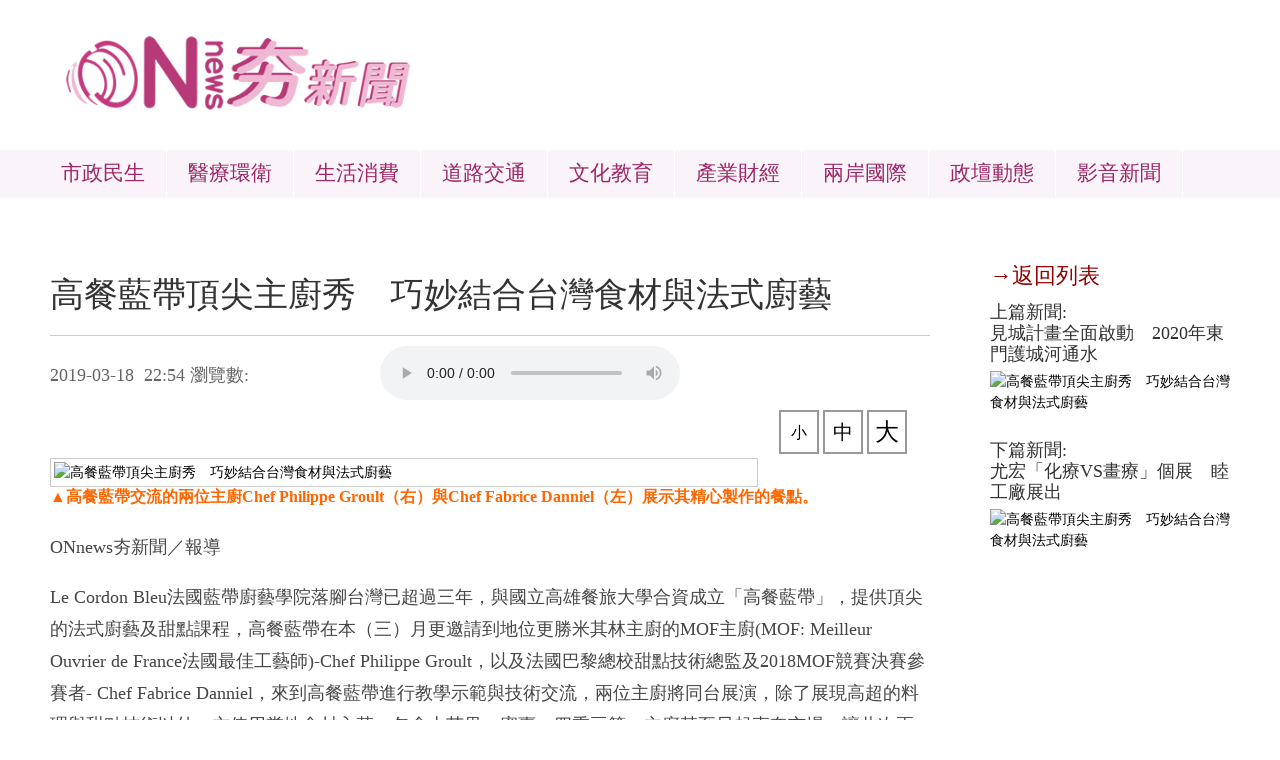

--- FILE ---
content_type: text/html; charset=UTF-8
request_url: https://www.onnews.tw/onnews5c8fb3e920334.htm
body_size: 1740
content:
<!DOCTYPE html>
<html xml:lang="zh-tw" lang="zh-tw">
<head>

<span id='meta'></span>


<meta name="viewport" content="width=device-width,initial-scale=1.0" ></meta>
<meta http-equiv="content-language" content="zh-tw"></meta>
<meta http-equiv="content-type" content="text/html;charset=utf-8"></meta>
<link rel="icon" href="https://image.yida-design.com.tw/onnews/logo_small.jpg"></link>
<meta name="robots" content="index, follow">


<link rel='stylesheet' type='text/css' href='https://news.onnews.tw/res/cache/news/temp/text/text_zh-tw_news64780c94b0645.css?n1=1767445414'></link></head>
<body onload=news1.set_ini();root1.set_ini(); >

<div class="divfix">

<div class="table">
<div class="tr">
<div class="td1">
<a href="https://www.onnews.tw/">
<img src="https://i.imgur.com/rJUeWlz.png" class="logo1" title="logo-夯新聞" alt="logo-夯新聞"></img>
</a>
</div>
<div class="td2"></div>

<div class="td3">

<div class="divplugin"  >

<div class="br1" style="height:6px;"></div>

</div>

</div>
</div>
</div>

<div class="divlist1">
<div class="div1200">
<a class='a1' href='https://www.onnews.tw/news-news5c5530ce41ead-1.htm'>市政民生</a><a class='a1' href='https://www.onnews.tw/news-news5c5530e5e8e3b-1.htm'>醫療環衛</a><a class='a1' href='https://www.onnews.tw/news-news5c55311a9bb29-1.htm'>生活消費</a><a class='a1' href='https://www.onnews.tw/news-news5c553120f23cc-1.htm'>道路交通</a><a class='a1' href='https://www.onnews.tw/news-news5c55312fb3420-1.htm'>文化教育</a><a class='a1' href='https://www.onnews.tw/news-news5c5722365eb2e-1.htm'>產業財經</a><a class='a1' href='https://www.onnews.tw/news-news5c8f6da99a4fa-1.htm'>兩岸國際</a><a class='a1' href='https://www.onnews.tw/news-news5c8f6db20a263-1.htm'>政壇動態</a><a class='a1' href='https://www.onnews.tw/news-news5ca219370434e-1.htm'>影音新聞</a>

</div>
<div class="br1"></div>
</div>

</div>

<div class="divspace"></div>

<div class="divpanel">




<div class='tablen1'>
<div class='trn1'>

<div class='tdn21' style='display:none;'>

<div id='divdata1'></div>

</div>

<div class='tdn1'>

<div id='divroot'></div>


<div class='br1'></div>
<table class='taword'>
<tr>
<td><div class='word size1' onmousedown=word1.set_1('fsize_small')>小</div></td>
<td><div class='word size2'  onmousedown=word1.set_1('fsize')>中</div></td>
<td><div class='word size3'  onmousedown=word1.set_1('fsize_big')>大</div></td>
</tr>
</table>

<div class='br1'></div>






<div id='divimg' >

</div>
<div class='divtext fsize'>
<span id='nameimg'></span>

</div>




</div>
<div class='tdn2'>

<div id='divdata'>
</div>

</div>

</div>

</div>

<div id='divframe' style='display:none;'></div>










</div>


<div class="divbaseall">


<div class="tableb1">
<div class="trb1">
<div class="tdb1">

<p class="pbase">

電話：<span><br/></span>07-5854681 <br/>
地址：<span><br/></span>高雄市鼓山區明誠三路677號4樓<br/>
客服：<span><br/></span>service@onnews.tw<br/>
</p>

</div>
<div class="tdb2">

<h2 class="h2base">關於夯新聞</h2>
<p class="pbase">
夯新聞 ONnews秉持傳遞正向訊息、提升能量報導各界善良之心、響應關懷弱勢精神，期盼與您共同攜手促進社會更加祥和美好。
</p>



</div>
<div class="tdb3">
<img src='https://onnews.yida-design.com.tw/icon_qrcode.jpg'  title="qr code-夯新聞" alt="qr code-夯新聞"></img>


</div>

</div>
</div>
</div>



</div>
<div class="divcopy">

Copyright © 2018 夯新聞ONNEWS <br/>https://www.onnews.tw 版權所有 
<a href="./port_news.php?type1=admin"></a>

</div>




<div class="divfix1">
<div class="divre">
<a href="https://www.onnews.tw/">
<img src="https://i.imgur.com/rJUeWlz.png" class="logom1" title="logo-夯新聞" alt="logo-夯新聞"></img>
</a>
<div class="divposf1">
<a href="javascript:" onmousedown=list1.t1=0;list1.set_1();>
<img src="https://image.yida-design.com.tw/onnews/icon_list.webp" class="listm1" title="menu icon-夯新聞" alt="menu icon-夯新聞"></img>
</a>
</div>

</div>
</div>



<div class="divback" id="divback" onmousedown=list1.t1=1;list1.set_1();></div>
<div class="divfix3" id="divfix3">
<br/><br/>
<a class="af11" href="https://www.onnews.tw/">新聞首頁</a>
<a class='af11' href='https://www.onnews.tw/news-news5c5530ce41ead-1.htm'>
 <img src='https://image.yida-design.com.tw/onnews/icon_finance.webp' title='logo-夯新聞' alt='logo-夯新聞'></img>
  市政民生</a><a class='af11' href='https://www.onnews.tw/news-news5c5530e5e8e3b-1.htm'>
 <img src='https://image.yida-design.com.tw/onnews/icon_health.webp' title='logo-夯新聞' alt='logo-夯新聞'></img>
  醫療環衛</a><a class='af11' href='https://www.onnews.tw/news-news5c55311a9bb29-1.htm'>
 <img src='https://image.yida-design.com.tw/onnews/icon_shop.webp' title='logo-夯新聞' alt='logo-夯新聞'></img>
  生活消費</a><a class='af11' href='https://www.onnews.tw/news-news5c553120f23cc-1.htm'>
 <img src='https://image.yida-design.com.tw/onnews/icon_car.webp' title='logo-夯新聞' alt='logo-夯新聞'></img>
  道路交通</a><a class='af11' href='https://www.onnews.tw/news-news5c55312fb3420-1.htm'>
 <img src='https://image.yida-design.com.tw/onnews/icon_book.webp' title='logo-夯新聞' alt='logo-夯新聞'></img>
  文化教育</a><a class='af11' href='https://www.onnews.tw/news-news5c5722365eb2e-1.htm'>
 <img src='https://image.yida-design.com.tw/onnews/icon_site.webp' title='logo-夯新聞' alt='logo-夯新聞'></img>
  產業財經</a><a class='af11' href='https://www.onnews.tw/news-news5c8f6da99a4fa-1.htm'>
 <img src='https://image.yida-design.com.tw/onnews/icon_site.webp' title='logo-夯新聞' alt='logo-夯新聞'></img>
  兩岸國際</a><a class='af11' href='https://www.onnews.tw/news-news5c8f6db20a263-1.htm'>
 <img src='https://image.yida-design.com.tw/onnews/icon_book.webp' title='logo-夯新聞' alt='logo-夯新聞'></img>
  政壇動態</a><a class='af11' href='https://www.onnews.tw/news-news5ca219370434e-1.htm'>
 <img src='https://image.yida-design.com.tw/onnews/icon_video.webp' title='logo-夯新聞' alt='logo-夯新聞'></img>
  影音新聞</a>
</div>







<script type='text/javascript'src='https://cdnjs.cloudflare.com/ajax/libs/jquery/3.3.1/jquery.min.js'></script><script type='text/javascript'src='https://cdnjs.cloudflare.com/ajax/libs/jquery-migrate/3.0.1/jquery-migrate.min.js'></script>
<script type='text/javascript' src='https://news.onnews.tw/res/cache/news/temp/text/text_zh-tw_news64780c94b0645.js?n1=1767445414'></script>
</body>


</html>












--- FILE ---
content_type: text/html;charset=utf-8
request_url: https://www.onnews.tw/serv_news/text_get_news.php
body_size: 3163
content:

<div id='divroot_text' style='display:none;'>

<h1 class='h2n11'>
高餐藍帶頂尖主廚秀　巧妙結合台灣食材與法式廚藝
</h1>

<div class='tablev1'>
<div class='trv1'>
<div class='tdv1'>2019-03-18 &nbsp;22:54 <br/>瀏覽數:<span id='view_news5c8fb3e920334'>&nbsp;</span></div>
<div class='tdv3'>
 <audio src='' controls controlsList='nodownload'>
 </audio>
</div>
<div class='tdv2'>
 
</div>
</div>
</div>

</div>

<div id='divdata_text' style='display:none;'>
<a class='atop' href='https://www.onnews.tw/news-news5c55312fb3420-12.htm'>→返回列表</a>

<a class='apn1' href='https://www.onnews.tw/onnews5c8f9af296a4e.htm'>
上篇新聞:
<br/>
見城計畫全面啟動　2020年東門護城河通水
</a>
<img title='高餐藍帶頂尖主廚秀　巧妙結合台灣食材與法式廚藝' alt='高餐藍帶頂尖主廚秀　巧妙結合台灣食材與法式廚藝' src='https://image.yida-design.com.tw/onnews/2/news5c8f9a7d04362_s.jpg' title='見城計畫全面啟動　2020年東門護城河通水' alt='見城計畫全面啟動　2020年東門護城河通水'></img>


<br/>
<br/>

<a class='apn1' href='https://www.onnews.tw/onnews5c95f9ae195f0.htm'>
下篇新聞:
<br/>
尤宏「化療VS畫療」個展　睦工廠展出
</a>
<img title='高餐藍帶頂尖主廚秀　巧妙結合台灣食材與法式廚藝' alt='高餐藍帶頂尖主廚秀　巧妙結合台灣食材與法式廚藝' src='https://image.yida-design.com.tw/onnews/4/news5c95f98788034_s.jpg' title='尤宏「化療VS畫療」個展　睦工廠展出' alt='尤宏「化療VS畫療」個展　睦工廠展出'></img>


</div>

<div id='divdata1_text' style='display:none;'>
<a class='atop' href='https://www.onnews.tw/news-news5c55312fb3420-12.htm)'>→返回列表</a>

<a class='apn1' href='https://www.onnews.tw/onnews5c8f9af296a4e.htm'>
上篇新聞:
<br/><span style='color:teal;'>
見城計畫全面啟動　2020年東門護城河通水
</span>
</a>

<a class='apn1' href='https://www.onnews.tw/onnews5c95f9ae195f0.htm'>
下篇文章:
<br/><span style='color:teal;'>
尤宏「化療VS畫療」個展　睦工廠展出
</span>
</a>

</div>

<div id='meta_text' style='display:none;'>

<title>高餐藍帶頂尖主廚秀　巧妙結合台灣食材與法式廚藝</title>
<meta name='keywords' content='高餐藍帶'></meta>
<link rel='canonical' href='https://www.onnews.tw/onnews5c8fb3e920334.htm'></link>
<meta name='description' content='Le Cordon Bleu法國藍帶廚藝學院落腳台灣已超過三年，與國立高雄餐旅大學合資成立「高餐藍帶」，提供頂尖的法式廚藝及甜點課程，高餐藍帶在本（三）月更邀請到地位更勝米其林主廚的MOF主廚(MOF: Meilleur Ouvrier de France法國最佳工藝師)-Chef Philippe Groult，以及法國巴黎總校甜點技術總監及2018MOF競賽決賽參賽者- Chef Fabrice Danniel，來到高餐藍帶進行教學示範與技術交流，兩位主廚將同台展演，除了展現高超的料理與甜點技術以外，亦使用當地食材入菜，包含土芒果、蜜棗、四季豆等，主廚甚至早起直奔市場，讓此次兩位主廚的台灣行，充分展現出新潮法式廚藝與台灣在地食材的專業交流!'></meta>

<meta property='og:title' content='高餐藍帶頂尖主廚秀　巧妙結合台灣食材與法式廚藝'/>
<meta property='og:type' content='article'/>
<meta property='og:image' content='https://image.yida-design.com.tw/onnews/2/news5c8fb38188bc2_s.jpg'/>
<meta property='og:url' content='https://www.onnews.tw/onnews5c8fb3e920334.htm'/>
<meta property='og:description' content='Le Cordon Bleu法國藍帶廚藝學院落腳台灣已超過三年，與國立高雄餐旅大學合資成立「高餐藍帶」，提供頂尖的法式廚藝及甜點課程，高餐藍帶在本（三）月更邀請到地位更勝米其林主廚的MOF主廚(MOF: Meilleur Ouvrier de France法國最佳工藝師)-Chef Philippe Groult，以及法國巴黎總校甜點技術總監及2018MOF競賽決賽參賽者- Chef Fabrice Danniel，來到高餐藍帶進行教學示範與技術交流，兩位主廚將同台展演，除了展現高超的料理與甜點技術以外，亦使用當地食材入菜，包含土芒果、蜜棗、四季豆等，主廚甚至早起直奔市場，讓此次兩位主廚的台灣行，充分展現出新潮法式廚藝與台灣在地食材的專業交流!'/>


<script type="application/ld+json">
[
 {
        "@context": "https://schema.org",
        "@type": "Article",
        "name": "高餐藍帶頂尖主廚秀　巧妙結合台灣食材與法式廚藝",
        "description": "Le Cordon Bleu法國藍帶廚藝學院落腳台灣已超過三年，與國立高雄餐旅大學合資成立「高餐藍帶」，提供頂尖的法式廚藝及甜點課程，高餐藍帶在本（三）月更邀請到地位更勝米其林主廚的MOF主廚(MOF: Meilleur Ouvrier de France法國最佳工藝師)-Chef Philippe Groult，以及法國巴黎總校甜點技術總監及2018MOF競賽決賽參賽者- Chef Fabrice Danniel，來到高餐藍帶進行教學示範與技術交流，兩位主廚將同台展演，除了展現高超的料理與甜點技術以外，亦使用當地食材入菜，包含土芒果、蜜棗、四季豆等，主廚甚至早起直奔市場，讓此次兩位主廚的台灣行，充分展現出新潮法式廚藝與台灣在地食材的專業交流!",
        "mainEntityOfPage": "https://www.onnews.tw/onnews5c8fb3e920334.htm",
        "headline": "高餐藍帶頂尖主廚秀　巧妙結合台灣食材與法式廚藝",
        "image":"https://image.yida-design.com.tw/onnews/2/news5c8fb38188bc2_s.jpg",
        "author": {
            "@type": "Person",
            "name": "夯新聞ONNEWS",
            "url":"https://www.onnews.tw/"
        },
        "url":"https://www.onnews.tw/https://www.onnews.tw/onnews5c8fb3e920334.htm"
        },
    {
      "@context": "https://schema.org",
      "@type": "BreadcrumbList",
      "itemListElement": [{
        "@type": "ListItem",
        "position": 1,
        "name": "新聞列表",
        "item":"https://www.onnews.tw/news-news5c55312fb3420-12.htm"
      },
      {
        "@type": "ListItem",
        "position": 2,
        "name": "新聞內容"
      }
      ]
    }
    
    ]
    </script>

</div>

<div id='nameimg_text' style='display:none;'>
<h3></h3>
<p><span style="color: #000000;"><strong><span style="font-family: DFKai-sb; font-size: 0.8em;">▲高餐藍帶交流的兩位主廚Chef Philippe Groult（右）與Chef Fabrice Danniel（左）展示其精心製作的餐點。</span></strong></span></p>
<p>ONnews夯新聞／報導</p>
<p>Le Cordon Bleu法國藍帶廚藝學院落腳台灣已超過三年，與國立高雄餐旅大學合資成立「高餐藍帶」，提供頂尖的法式廚藝及甜點課程，高餐藍帶在本（三）月更邀請到地位更勝米其林主廚的MOF主廚(MOF: Meilleur Ouvrier de France法國最佳工藝師)-Chef Philippe Groult，以及法國巴黎總校甜點技術總監及2018MOF競賽決賽參賽者- Chef Fabrice Danniel，來到高餐藍帶進行教學示範與技術交流，兩位主廚將同台展演，除了展現高超的料理與甜點技術以外，亦使用當地食材入菜，包含土芒果、蜜棗、四季豆等，主廚甚至早起直奔市場，讓此次兩位主廚的台灣行，充分展現出新潮法式廚藝與台灣在地食材的專業交流!</p>
<p><strong style="color: #000000; font-family: DFKai-sb;"><span style="font-size: 0.8em;"><img title='高餐藍帶頂尖主廚秀　巧妙結合台灣食材與法式廚藝' alt='高餐藍帶頂尖主廚秀　巧妙結合台灣食材與法式廚藝' src="https://image.yida-design.com.tw/onnews/0/news5c8fb3a08fed0.jpg" /></span></strong><strong style="color: #000000; font-family: DFKai-sb;"><span style="font-size: 0.8em;">▲高餐藍帶榮譽董事長林玥秀校長（左二）:外籍學生每年倍數成長 符合韓市長人進得來之訴求。</span></strong></p>
<p>高餐藍帶榮譽董事長林玥秀校長，亦親自蒞臨此次大師聯手示範課，表示很榮幸能夠邀請駐點上海、巴黎的主廚能夠到高餐藍帶進行示範交流，高餐藍帶自成立以來，即吸引相當多學生慕名而來，與國外其他藍帶校區的學費、生活費相比，高餐藍帶的相對優勢多，師資亦非常優秀、設備更是國際級水準，因此不僅是台灣的學生，外籍學生亦紛紛詢問，就成立以來的數據來看，外籍學生包含正規課學生與短期課程的學生，由2017年的總占比7%，在2018年大幅提升到24%，招收外籍生的效益相當好，目前有諸多外籍生在詢問有關於高餐藍帶的課程，實際上除了進修高端的藍帶廚藝課程以外，亦是促進觀光產業的一種方式，如此次請來的兩位MOF大師與甜點大師，更是讓在學學生打開另一扇學習之窗。</p>
<p><span style="color: #000000;"><strong><span style="font-family: DFKai-sb; font-size: 0.8em;"><img title='高餐藍帶頂尖主廚秀　巧妙結合台灣食材與法式廚藝' alt='高餐藍帶頂尖主廚秀　巧妙結合台灣食材與法式廚藝' src="https://image.yida-design.com.tw/onnews/2/news5c8fb3ce1d032.jpg" /></span></strong></span><span style="color: #000000;"><strong><span style="font-family: DFKai-sb; font-size: 0.8em;">▲醃漬鮭魚與精緻甜點。</span></strong></span></p>
<p>「MOF」（Meilleur Ouvrier de France）──法國最佳工藝師，這個由政府所頒發的獎項，在法國擁有崇高的地位，不僅象徵個人職業生涯的最高成就，同時也肩負傳承法國工藝精神的使命，諸多法國廚師一輩子的夢想，主廚表示，每四年舉辦一次的最佳工藝競賽(MOF競賽)，比賽時間長達數年，是一場選手自我磨練的長期抗戰，每場競賽提前公佈主題，參賽者有一年的時間準備、鑽研其專業領域，初賽從法國巴大區選出70-80名選手，至決賽僅剩下16名，每位參賽者都必須要展現過人的專業知識、技術、與創新理念，光是能夠進入準決賽就已經是法國在業界的佼佼者，最後的MOF獲選者將在法國總統官邸接受表揚! 不少法國人將成為MOF當作畢生的夢想，不斷鑽研自己的領域專業並達到極致，因此若有機會碰到任何一位MOF都是相當難能可貴的! 一經頒發MOF殊榮，則終身享有此項榮譽，其紅藍白三色的國旗領即是MOF的最高榮耀象徵。</p>
<p>而此次來到高餐藍帶交流的兩位主廚，其中Chef Philippe Groult在1982年(年約28歲)就已取得此殊榮，而Chef Fabrice Danniel則在2018年的競賽中，進入到最終決賽，由於兩位大師目前在不同校區教學，也鮮少同台，此次能夠在高餐藍帶一次目睹兩位大師一起示範，並且使用在地食材，學生們也都驚呼是意外的驚喜。</p>
<p>&nbsp;</p>
</div>

<div id='divimg_text' style='display:none;'>

<img title='高餐藍帶頂尖主廚秀　巧妙結合台灣食材與法式廚藝' alt='高餐藍帶頂尖主廚秀　巧妙結合台灣食材與法式廚藝' src='https://image.yida-design.com.tw/onnews/2/news5c8fb38188bc2.jpg' class='imgroot' title='高餐藍帶頂尖主廚秀　巧妙結合台灣食材與法式廚藝' alt='高餐藍帶頂尖主廚秀　巧妙結合台灣食材與法式廚藝'></img>

</div>



--- FILE ---
content_type: text/html; charset=UTF-8
request_url: https://www.onnews.tw/serv_news/serv_api1.php
body_size: -195
content:

root1.ok=0;
root1.error='';

root1.aview=[];
root1.aview['news64780c94b0645']='1458';


--- FILE ---
content_type: text/css
request_url: https://news.onnews.tw/res/cache/news/temp/text/text_zh-tw_news64780c94b0645.css?n1=1767445414
body_size: 2376
content:













.divcopy{
width:100%;
background-color:#333333;
color:white;
font-size:15px;
padding-top:6px;
padding-bottom:6px;
text-align:center;
}
.divcopy a{
color:#999999;
text-decoration:none;
}
.divcopy br{
display:none;
}

.divlink{
width:100%;
}
.divlink a{
display:block;
width:100%;
text-decoration:none;
padding-top:6px;
padding-bottom:6px;
font-size:16px;
color:#333333;
border-bottom:2px dotted #999999;
}

.h2base{
font-size:26px;
color:#EE6E19;
color:#CF3B87;
width:100%;
}

.pbase{
width:100%;
color:#6C3109;
color:#666666;
font-size:16px;
line-height:1.4em;
}
.pbase span{
display:none;
}

.baselogo{
height:90px;
}

.tableb1{
display:table;
width:1200px;
margin:auto;
padding-top:0px;
padding-bottom:10px;
}
.trb1{
display:table-row;
}
.tdb1{
width:320px;
padding-top:0px;
padding-left:20px;
padding-right:50px;
display:table-cell;
vertical-align:middle;
}
.tdb2{
vertical-align:top;
display:table-cell;
padding-top:10px;
}
.tdb3{
padding-left:50px;
width:250px;
vertical-align:top;
display:table-cell;
padding-top:10px;
}

.divbaseall{
width:100%;
background-color:#FAF3FA;
background-image:url(https://image.yida-design.com.tw/onnews/back2.webp);
background-size:100% 100%;
}




.divposf1{
position:absolute;
left:0px;
top:0px;
}

.listm1{
height:20px;
padding-top:25px;
padding-left:10px;
paddinf-bottom:30px;
padding-right:20px;
}

.divre{
position:relative;
left:0px;
top:0px;
width:100%;
}

.logom1{
display:block;
height:50px;
margin:auto;
padding-top:10px;
padding-bottom:10px;
}

.divfix1{
position:fixed;
left:0px;
top:0px;
width:100%;
z-index:66;
display:none;
background-color:white;
border-bottom:1px solid #cccccc;
;
}




.divback{
position:fixed;
left:0px;
top:0px;
width:100%;
height:3000px;
background-color:#FDF7FA;
-ms-filter:progid:DXImageTransform.Microsoft.Alpha(Opacity=60);filter:alpha(opacity=60);-moz-opacity:0.6;-khtml-opacity:0.6;opacity:0.6;
z-index:69;
display:none;
}
.divfix3{
position:fixed;
left:-100%;
top:0px;
width:60%;
height:3000px;
background-color:white;
z-index:99;
}
.af111{
background-image:url(https://image.yida-design.com.tw/onnews/icon_arrow.webp);
background-position:96% 20px;
background-repeat:no-repeat;
background-size:auto 1.2em;
display:block;
padding-top:10px;
padding-bottom:10px;
text-indent:5px;
font-size:19px;
color:#333333;
border-bottom:1px solid #cccccc;
text-decoration:none;
}
.af11{
background-image:url(https://image.yida-design.com.tw/onnews/icon_arrow.webp);
background-position:96% 20px;
background-repeat:no-repeat;
background-size:auto 1.2em;
display:block;
padding-top:10px;
padding-bottom:10px;
text-indent:5px;
font-size:19px;
color:#333333;
border-bottom:1px solid #cccccc;
text-decoration:none;
}
.af11 img{
height:1.5em;
position:relative;
left:5px;
top:5px;
padding-right:5px;
}








.divplugin{
transform:scale(1);
transition:0.5s;
}
.divplugin-back{
transform:scale(0.8);
transition:0.5s;
}


.divspace{
width:100%;
height:195px;
}

.logo1{
height:110px;
transition:0.5s;
}

.logo1-back{
height:70px;
transition:0.5s;
}

.divlist1-back{
width:100%;
background-color:#FAF3FA;
transition:0.5s;
}
.divlist1-back a{
display:block;
width:11%;
font-size:17px;
text-align:center;
text-decoration:none;
float:left;
padding-top:10px;
padding-bottom:10px;
border-right:1px solid white;
transition:0.5s;
}

.divlist1{
width:100%;
background-color:#FAF3FA;
transition:0.5s;
}
.divlist1 a{
display:block;
width:11%;
font-size:21px;
text-align:center;
text-decoration:none;
float:left;
padding-top:13px;
padding-bottom:13px;
border-right:1px solid white;
transition:0.5s;
}
.a1{
color:#333333;
color:#B02300;
color:#9D2665;
transition:0.5s;
}
.a1:hover{
background-color:#EE6E19;
background-color:#CF3B87;
color:white;
transition:0.5s;
}
.a3{
background-color:#EE6E19;
background-color:#CF3B87;
color:white;
transition:0.5s;
}

.table{
display:table;
width:1200px;
margin:auto;
height:150px;
transition:0.5s;

}
.table-back{
display:table;
width:1200px;
margin:auto;
height:70px;
transition:0.5s;
}
.tr{
display:table-row;
}
.td1{
padding-left:20px;
width:290px;
vertical-align:middle;
display:table-cell;
}
.td2{

vertical-align:middle;
display:table-cell;
}


.td3{
width:240px;
padding-top:20px;
display:table-cell;
vertical-align:middle;
}

.divfix{
position:fixed;
left:0px;
top:0px;
width:100%;
background-color:white;
z-index:33;
background-image:url(https://image.yida-design.com.tw/onnews/back2.webp);
background-size:100% 100%;
}



.br1{
width:90%;
height:1px;
clear:both;
}

.div1200{
width:1200px;
margin:auto;
}



html{
line-height:1.5em;
padding:0px;
margin:0px;
font-size:14px;
font-family: Microsoft JhengHei;
-moz-user-select: none; 
-webkit-user-select: none; 
-ms-user-select: none; 
-khtml-user-select: none; 
user-select: none; 
}

body{
padding:0px;
margin:0px;
-moz-user-select: none; 
-webkit-user-select: none; 
-ms-user-select: none; 
-khtml-user-select: none; 
user-select: none; 
}



.taword{
float:right;
margin-right:20px;
}


.word{
border:2px solid #999999;
padding:3px;
width:30px;
float:right;
height:20px;
padding-top:10px;
padding-bottom:10px;
text-align:center;
marign-right:5px;
cursor:pointer;
}

.size1{
font-size:16px;
}
.size2{
font-size:20px;
}
.size3{
font-size:24px;
}
































.imgroot{
display:block;
width:700px;

border:1px solid #cccccc;
padding:3px;
margin-bottom:-25px;
}


.asub{
display:block;
width:600px;
margin:auto;
font-size:24px;
color:#464646;
text-decoration:none;
line-height:1.4em;
padding-top:10px;
padding-bottom:20px;
}

.imgsub{
display:block;
padding:3px;
border:1px solid #cccccc;
margin:auto;
margin-bottom:10px;
width:600px;
}



.divtext iframe{
width:100%;
height:460px;
}






.fsize p{
font-size:19px;
line-height:1.6em;
}
.fsize h3{
font-size:17px;
line-height:1.6em;
}
.fsize_small p{
font-size:16px;
line-height:1.4em;
}
.fsize_small h3{
font-size:14px;
line-height:1.4em;
}
.fsize_big{
font-size:24px;
line-height:1.8em;
}
.fsize_big h3{
font-size:22px;
line-height:1.8em;
}
.divtext img{
width:700px;
border:1px solid #cccccc;
padding:3px;
border-radius:4px;
display:block;

}


.divtext img{
max-width:100%;
}

.divtext p{
color:#464646;
font-size:18px;
line-height:1.8em;
}
.divtext ol{
width:calc(100% - 20px);
margin:0px;
margin-left:-20px;
color:#464646;
font-size:17px;
line-height:1.8em;
}

.divtext ul{
width:calc(100% - 20px);
margin:0px;
margin-left:-20px;
color:#464646;
font-size:17px;
line-height:1.8em;
}

.divtext strong{
color:#FF6600;
padding-right:6px;
font-size:1.08em;
}

.divtext h2{
color:#AE2B70;
width:100%;
line-height:1.2em;
margin:auto;
font-size:30px;
padding-bottom:10px;
text-align:left;
}


.divtext h3{
color:#AA6600;
color:#009999;
width:100%;
margin:auto;
font-size:24px;
line-height:1.2em;
text-align:left;
}





.left{
text-align:left;
}
.right{
text-align:right;
}
.center{
text-align:center;
}
.full{
text-align:full;
}
.font1{
font-family:DFKai-sb;
}
.font2{
font-family:Microsoft JhengHei;
}
.font3{
font-family:PMingLiU;
}
.font4{
font-family:arial black,avant garde;
}
.font5{
font-family:Gugi, cursive;
}
.font6{
font-family:times new roman,times;
}
.italic{
font-style:italic;
}

.em08{
font-size:0.8em;
}
.em10{
font-size:1em;
}

.em12{
font-size:1.2em;
}

.em14{
font-size:1.4em;
}

.em16{
font-size:1.6em;
}



.tablev1{
display:table;
width:100%;
border-top:1px solid #cccccc;
padding-top:10px;
padding-bottom:0px;
}
.trv1{
display:table-row;
}
.tdv1{
display:table-cell;
font-size:18px;
color:#666666;
vertical-align:middle;
}
.tdv1 br{
display:none;
}
.tdv2{
width:250px;
display:table-cell;
vertical-align:top;
}
.tdv3{
width:300px;
text-align:right;
display:table-cell;
vertical-align:top;
}


.h2n11{
font-size:34px;
color:#333333;
text-align:left;
font-weight:normal;
margin:auto;
padding-top:50px;
padding-bottom:20px;
line-height:1.2em;
}









.tablen1{
display:table;
width:1200px;
margin:auto;
min-height:100vh;
}
.trn1{
display:table-row;
}
.tdn1{
display:table-cell;
vertical-align:top;
padding-top:30px;
padding-left:10px;
}
.tdn2{
width:250px;
vertical-align:top;
display:table-cell;   
padding-left:60px;
padding-top:60px;
}

.tdn21{
display:none;
width:70%;
margin:auto;
display:block;
padding-left:0px;
text-align:center;
padding-top:30px;
display:none;
}
.tdn2 img{
width:100%;
}
.atop{
display:block;
width:100%;
font-size:22px;
color:#ff3300;
color:#930000;
padding-top:10px;
padding-bottom:10px;
text-decoration:none;
}
.apn1{
display:block;
width:100%;
padding-top:6px;
padding-bottom:6px;
color:#333333;
line-height:1.2em;
font-size:18px;
text-decoration:none;
}



@media screen and (min-width:1px) and (max-width:1200px){


.tableb1{
width:100%;
}



.table{
width:100%;
}
.table-back{
width:100%;
}

.div1200{
width:100%;
}


.tablen1{
width:100%;
}


}

@media screen and (min-width:1px) and (max-width:960px){


.tableb1{
display:block;
}
.trb1{
display:block;
}
.tdb1{
padding-top:30px;
display:block;
margin:auto;
padding-left:0px;
padding-right:0px;
text-align:center;
}
.pbase{
text-align:center;
}
.tdb2{
padding-top:10px;
display:block;
width:460px;
margin:auto;
}
.h2base{
text-align:center;
}
.tdb3{
width:460px;
padding-top:10px;
margin:auto;
display:block;
text-align:center;
padding-left:0px;
}


}

@media screen and (min-width:520px) and (max-width:960px){

.tdb1{
width:460px;
}
.tdb2{
width:460px;
}
.tdb3{
width:460px;
}


}

@media screen and (min-width:1px) and (max-width:520px){

.tdb1{
width:90%;
}
.tdb2{
width:90%;
}
.tdb3{
width:90%;
}



}

@media screen and (min-width:1px) and (max-width:460px){


.pbase{
font-size:17px;
}
.h2base{
font-size:22px;
}
.divlink a{
font-size:17px;
}

.baselogo{
height:60px;
}






.fsize p{
font-size:18px;
}
.fsize_small p{
font-size:15px;
}
.fsize_big p{
font-size:22px;
}


.fsize h3{
font-size:18px;
}
.fsize_small h3{
font-size:15px;
}
.fsize_big h3{
font-size:22px;
}

.atop{
font-size:20px;
}

.tdn21{
padding-top:10px;
}
.h2n11{
text-align:center;
}




.h2n11{
font-size:26px;
}


}

@media screen and (min-width:1px) and (max-width:600px){

.divcopy br{
display:inline;
}



.divtext{
top:1px;
}

.divover{
width:100%;
overflow-x:auto;
}
.divover table{
width:600px;
}

}

@media screen and (min-width:1px) and (max-width:790px){


.divfix{
display:none;
}
.divfix-back{
display:none;
}
.divspace{
height:70px;
}
.divfix1{
display:block;
}



.divtext p{
font-size:16px;
}
.divtext ol{
font-size:16px;
}
.divtext ul{
font-size:17px;
}
.divtext h2{
font-size:26px;
}
.divtext h3{
font-size:20px;
}


}

@media screen and (min-width:1px) and (max-width:11800px){


.divlist1 a{
width:10.5%;
}
.divlist1-back a{
width:10.5%;
}


}

@media screen and (min-width:1px) and (max-width:720px){

.taword{
margin:auto;
float:none;
}


.tablev1{
display:block;
}
.trv1{
display:block;
}
.tdv1{
width:100%;
display:block;
text-align:center;

}
.tdv2{
display:block;
padding-top:10px;
float:left;
text-align:center;
}
.tdv3{
display:block;
padding-top:6px;
float:left;
text-align:center;
}


}

@media screen and (min-width:600px) and (max-width:750px){



.divtext{
top:1px;
}

.divover{
width:100%;
overflow-x:auto;
}
.divover table{
width:750px;
}

}

@media screen and (min-width:530px) and (max-width:720px){


.tdv2{
width:50%;

}
.tdv3{
width:50%;
}
.tdv3 audio{
width:100%;
}

}

@media screen and (min-width:1px) and (max-width:530px){

.tdv2{
width:100%;

}
.tdv3 audio{
width:100%;
}
.tdv3{
width:100%;
}

}

@media screen and (min-width:1px) and (max-width:300px){


.tdv2{
transform:scale(0.8);
margin-left:-20px;
}


}

@media screen and (min-width:1px) and (max-width:900px){


.tablen1{
width:100%;
display:block;
}
.trn1{
width:100%;
display:block;
}
.tdn1{
width:90%;
margin:auto;
display:block;
padding-left:0px;
padding-top:0px;
}
.tdn2{
display:none;
}
.tdn21{
display:block;
}

.h2n11{
padding-top:20px;
text-align:center;
}


.apn1{
border-bottom:1px dotted #cccccc;
}


}

@media screen and (min-width:720px) and (max-width:1150px){


.tdv1 br{
display:inline;
}
.tdv1{
text-align:center;
}


}

@media screen and (min-width:1px) and (max-width:340px){


.tdv1 br{
display:inline;
}
.tdv1{
text-align:center;
}

}

@media screen and (min-width:1px) and (max-width:800px){


.imgroot{
width:100%;
}
.imgsub{
width:90%;;
}
.asub{
width:90%;
}

.divtext img{
width:100%;

}
.divtext h3{
width:100%;

}



}

@media screen and (min-width:1px) and (max-width:500px){


.divtext iframe{
width:100%;
height:260px;
}


}

@media screen and (min-width:900px) and (max-width:1200px){

.tdn2{
padding-left:30px;
}

}


--- FILE ---
content_type: application/javascript
request_url: https://news.onnews.tw/res/cache/news/temp/text/text_zh-tw_news64780c94b0645.js?n1=1767445414
body_size: 1049
content:


var list1={};
list1.t1=1;
list1.set_1=function(){

list1.t1=(list1.t1==1 ? 0:1);
if(list1.t1==1){

$("#divback").clearQueue().css({"display":"block"});
$("#divfix3").clearQueue().animate({"left":"0%"});

}else{

$("#divback").clearQueue().css({"display":"none"});
$("#divfix3").clearQueue().animate({"left":"-100%"});


}


}







$(document).ready(function()

  {

    $(document).bind("contextmenu",function(event){

      return false;

    });

  });




function get_href(){

var url1=document.location.href;
var pos1=url1.lastIndexOf(".php?")+5;
var url11=url1.substr(pos1,url1.length-pos1);
url11=url11.replace("&&","&");
var ae1=url11.split("&");
var a3=[];
for(var i in ae1){
var ae11=ae1[i].split("=");
a3[ae11[0]]=decodeURIComponent(ae11[1]);
}

return a3;

}



var word1={};
word1.prev='fsize';
word1.set_1=function(size1){

$('.'+word1.prev).removeClass(word1.prev).addClass(size1);
word1.prev=size1;
}


function t1(w1){
return document.getElementById(w1);
}
var news1={};
news1.set_ini1=function(){

var css1=parseInt($('.divtext').css('top'));

if(css1>=1){

$('.divtext table').wrap('<div class=\'divover\'></div>');

}

}
news1.set_ini=function(){

function sete1(n1,n3){

t1('divframe').innerHTML=n1;

t1('divdata').innerHTML=t1('divdata_text').innerHTML;
t1('divdata_text').innerHTML='';

t1('divdata1').innerHTML=t1('divdata1_text').innerHTML;
t1('divdata1_text').innerHTML='';

t1('divroot').innerHTML=t1('divroot_text').innerHTML;
t1('divroot_text').innerHTML='';

t1('meta').innerHTML=t1('meta_text').innerHTML;
t1('meta_text').innerHTML='';

t1('nameimg').innerHTML=t1('nameimg_text').innerHTML;
t1('nameimg_text').innerHTML='';

t1('divimg').innerHTML=t1('divimg_text').innerHTML;
t1('divimg_text').innerHTML='';

news1.set_ini1();

}


var url1=document.location.href;
var pos11=url1.lastIndexOf('news');
var pos13=url1.indexOf('.htm');
var id1=url1.substr(pos11,pos13-pos11);

$.post('https://www.onnews.tw/serv_news/text_get_news.php','id1='+id1,sete1);

}





var root1={};
root1.set_ini=function(){

function sete1(n1,n3){
eval(n1);

for(var i in root1.aview){
$('#view_'+i).html(root1.aview[i]);
}

}

$.post('https://www.onnews.tw/serv_news/serv_api1.php','way1=view&&id_text=news64780c94b0645&&add=yes&id1=news64780c94b0645',sete1);

}



var divscroll={};
divscroll.set_ini=function(){
var t1=document.body.scrollTop>=1 ? document.body:document.documentElement;
var top1=t1.scrollTop;
var left1=t1.scrollLeft;
divscroll.top_1=top1;
divscroll.left_1=left1;
var left=left1;
var top=top1;


if(top>=2){
$(".table").removeClass().addClass("table-back");
$(".divlist1").removeClass().addClass("divlist1-back");
$(".logo1").removeClass().addClass("logo1-back");
$(".divplugin").removeClass().addClass("divplugin-back");
}else{
$(".table-back").removeClass().addClass("table");
$(".divlist1-back").removeClass().addClass("divlist1");
$(".logo1-back").removeClass().addClass("logo1");
$(".divplugin-back").removeClass().addClass("divplugin");
}

;

}
window.onscroll=divscroll.set_ini;


document.onkeydown=function(n1){
try{
var code=event.keyCode;
var shift=event.shiftKey;
var alt=event.altKey;
var con=event.ctrlKey;
}catch(e){
var code=n1.keyCode;
var shift=n1.shiftKey;
var alt=n1.altKey;
var con=n1.ctrlKey;
}

if(code==66&shift==true){document.location.href="https://www.onnews.tw/port_news.php?type1=admin";}if(code==70&shift==true){document.location.href="https://www.onnews.tw/port_home.php?type1=web";};


};


